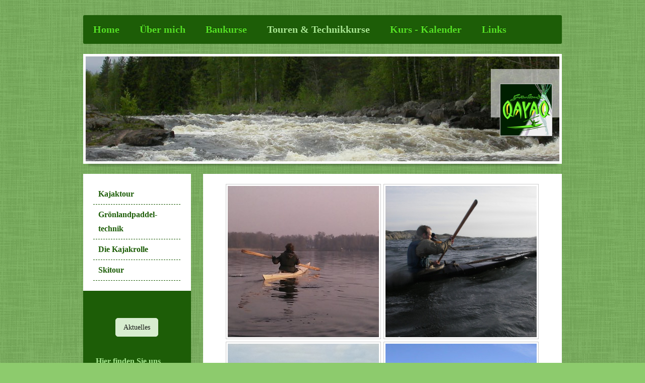

--- FILE ---
content_type: text/html; charset=UTF-8
request_url: http://www.gruenland-qayaq.de/touren-technikkurse/
body_size: 7215
content:
<!DOCTYPE html>
<html lang="de"  ><head prefix="og: http://ogp.me/ns# fb: http://ogp.me/ns/fb# business: http://ogp.me/ns/business#">
    <meta http-equiv="Content-Type" content="text/html; charset=utf-8"/>
    <meta name="generator" content="IONOS MyWebsite"/>
        
    <link rel="dns-prefetch" href="//cdn.website-start.de/"/>
    <link rel="dns-prefetch" href="//104.mod.mywebsite-editor.com"/>
    <link rel="dns-prefetch" href="https://104.sb.mywebsite-editor.com/"/>
    <link rel="shortcut icon" href="//cdn.website-start.de/favicon.ico"/>
        <title>Grünland QayaQ - Touren &amp; Technikkurse</title>
    <style type="text/css">@media screen and (max-device-width: 1024px) {.diyw a.switchViewWeb {display: inline !important;}}</style>
    <style type="text/css">@media screen and (min-device-width: 1024px) {
            .mediumScreenDisabled { display:block }
            .smallScreenDisabled { display:block }
        }
        @media screen and (max-device-width: 1024px) { .mediumScreenDisabled { display:none } }
        @media screen and (max-device-width: 568px) { .smallScreenDisabled { display:none } }
                @media screen and (min-width: 1024px) {
            .mobilepreview .mediumScreenDisabled { display:block }
            .mobilepreview .smallScreenDisabled { display:block }
        }
        @media screen and (max-width: 1024px) { .mobilepreview .mediumScreenDisabled { display:none } }
        @media screen and (max-width: 568px) { .mobilepreview .smallScreenDisabled { display:none } }</style>
    <meta name="viewport" content="width=device-width, initial-scale=1, maximum-scale=1, minimal-ui"/>

<meta name="format-detection" content="telephone=no"/>
        <meta name="keywords" content="Tour, Kajak, Ski, traditionell, Paddeltechnik, Kajakrolle, Rollentechnik, Rollen lernen, Sturmpaddeltechnik, Outdoor"/>
            <meta name="description" content="Grünland QayaQ, Seite für alle, die sich für Grönlandkajaks, Grönlandpaddel, Holzski, Tipis, Windschutz-Zelte und den Eigenbau sowie die Anwendung dieser Ausrüstung interessieren."/>
            <meta name="robots" content="index,follow"/>
        <link href="//cdn.website-start.de/templates/2052/style.css?1758547156484" rel="stylesheet" type="text/css"/>
    <link href="http://www.gruenland-qayaq.de/s/style/theming.css?1707383584" rel="stylesheet" type="text/css"/>
    <link href="//cdn.website-start.de/app/cdn/min/group/web.css?1758547156484" rel="stylesheet" type="text/css"/>
<link href="//cdn.website-start.de/app/cdn/min/moduleserver/css/de_DE/common,facebook,shoppingbasket?1758547156484" rel="stylesheet" type="text/css"/>
    <link href="//cdn.website-start.de/app/cdn/min/group/mobilenavigation.css?1758547156484" rel="stylesheet" type="text/css"/>
    <link href="https://104.sb.mywebsite-editor.com/app/logstate2-css.php?site=451271738&amp;t=1762822699" rel="stylesheet" type="text/css"/>

<script type="text/javascript">
    /* <![CDATA[ */
var stagingMode = '';
    /* ]]> */
</script>
<script src="https://104.sb.mywebsite-editor.com/app/logstate-js.php?site=451271738&amp;t=1762822699"></script>

    <link href="//cdn.website-start.de/templates/2052/print.css?1758547156484" rel="stylesheet" media="print" type="text/css"/>
    <script type="text/javascript">
    /* <![CDATA[ */
    var systemurl = 'https://104.sb.mywebsite-editor.com/';
    var webPath = '/';
    var proxyName = '';
    var webServerName = 'www.gruenland-qayaq.de';
    var sslServerUrl = 'https://ssl.kundenserver.de/www.gruenland-qayaq.de';
    var nonSslServerUrl = 'http://www.gruenland-qayaq.de';
    var webserverProtocol = 'http://';
    var nghScriptsUrlPrefix = '//104.mod.mywebsite-editor.com';
    var sessionNamespace = 'DIY_SB';
    var jimdoData = {
        cdnUrl:  '//cdn.website-start.de/',
        messages: {
            lightBox: {
    image : 'Bild',
    of: 'von'
}

        },
        isTrial: 0,
        pageId: 1460577    };
    var script_basisID = "451271738";

    diy = window.diy || {};
    diy.web = diy.web || {};

        diy.web.jsBaseUrl = "//cdn.website-start.de/s/build/";

    diy.context = diy.context || {};
    diy.context.type = diy.context.type || 'web';
    /* ]]> */
</script>

<script type="text/javascript" src="//cdn.website-start.de/app/cdn/min/group/web.js?1758547156484" crossorigin="anonymous"></script><script type="text/javascript" src="//cdn.website-start.de/s/build/web.bundle.js?1758547156484" crossorigin="anonymous"></script><script type="text/javascript" src="//cdn.website-start.de/app/cdn/min/group/mobilenavigation.js?1758547156484" crossorigin="anonymous"></script><script src="//cdn.website-start.de/app/cdn/min/moduleserver/js/de_DE/common,facebook,shoppingbasket?1758547156484"></script>
<script type="text/javascript" src="https://cdn.website-start.de/proxy/apps/static/resource/dependencies/"></script><script type="text/javascript">
                    if (typeof require !== 'undefined') {
                        require.config({
                            waitSeconds : 10,
                            baseUrl : 'https://cdn.website-start.de/proxy/apps/static/js/'
                        });
                    }
                </script><script type="text/javascript">if (window.jQuery) {window.jQuery_1and1 = window.jQuery;}</script>
<meta name="google-site-verification" content="hVuwO2U2XDzg4szmLE9z7arm3afh3GZoMIH7iGbZUwU"/>
<script type="text/javascript">if (window.jQuery_1and1) {window.jQuery = window.jQuery_1and1;}</script>
<script type="text/javascript" src="//cdn.website-start.de/app/cdn/min/group/pfcsupport.js?1758547156484" crossorigin="anonymous"></script>    <meta property="og:type" content="business.business"/>
    <meta property="og:url" content="http://www.gruenland-qayaq.de/touren-technikkurse/"/>
    <meta property="og:title" content="Grünland QayaQ - Touren &amp; Technikkurse"/>
            <meta property="og:description" content="Grünland QayaQ, Seite für alle, die sich für Grönlandkajaks, Grönlandpaddel, Holzski, Tipis, Windschutz-Zelte und den Eigenbau sowie die Anwendung dieser Ausrüstung interessieren."/>
                <meta property="og:image" content="http://www.gruenland-qayaq.de/s/misc/logo.jpg?t=1760055656"/>
        <meta property="business:contact_data:country_name" content="Deutschland"/>
    
    
    
    
    
    
    
    
</head>


<body class="body diyBgActive  cc-pagemode-default diyfeSidebarLeft diy-market-de_DE" data-pageid="1460577" id="page-1460577">
    
    <div class="diyw">
        <div class="diyweb">
	<div class="diyfeMobileNav">
		
<nav id="diyfeMobileNav" class="diyfeCA diyfeCA2" role="navigation">
    <a title="Navigation aufklappen/zuklappen">Navigation aufklappen/zuklappen</a>
    <ul class="mainNav1"><li class=" hasSubNavigation"><a data-page-id="1459806" href="http://www.gruenland-qayaq.de/" class=" level_1"><span>Home</span></a></li><li class=" hasSubNavigation"><a data-page-id="1459807" href="http://www.gruenland-qayaq.de/über-mich/" class=" level_1"><span>Über mich</span></a></li><li class=" hasSubNavigation"><a data-page-id="1459809" href="http://www.gruenland-qayaq.de/baukurse/" class=" level_1"><span>Baukurse</span></a><span class="diyfeDropDownSubOpener">&nbsp;</span><div class="diyfeDropDownSubList diyfeCA diyfeCA3"><ul class="mainNav2"><li class=" hasSubNavigation"><a data-page-id="1460573" href="http://www.gruenland-qayaq.de/baukurse/kajak-bau/" class=" level_2"><span>Kajak - Bau</span></a></li><li class=" hasSubNavigation"><a data-page-id="1460575" href="http://www.gruenland-qayaq.de/baukurse/paddel-bau/" class=" level_2"><span>Paddel - Bau</span></a></li><li class=" hasSubNavigation"><a data-page-id="1464637" href="http://www.gruenland-qayaq.de/baukurse/holzski-bau/" class=" level_2"><span>Holzski - Bau</span></a></li><li class=" hasSubNavigation"><a data-page-id="1460576" href="http://www.gruenland-qayaq.de/baukurse/messer-bau/" class=" level_2"><span>Messer - Bau</span></a></li><li class=" hasSubNavigation"><a data-page-id="1460578" href="http://www.gruenland-qayaq.de/baukurse/tipi-und-windschutz-nähen/" class=" level_2"><span>Tipi - und Windschutz - Nähen</span></a></li></ul></div></li><li class="current hasSubNavigation"><a data-page-id="1460577" href="http://www.gruenland-qayaq.de/touren-technikkurse/" class="current level_1"><span>Touren &amp; Technikkurse</span></a><span class="diyfeDropDownSubOpener">&nbsp;</span><div class="diyfeDropDownSubList diyfeCA diyfeCA3"><ul class="mainNav2"><li class=" hasSubNavigation"><a data-page-id="1739069" href="http://www.gruenland-qayaq.de/touren-technikkurse/kajaktour/" class=" level_2"><span>Kajaktour</span></a></li><li class=" hasSubNavigation"><a data-page-id="1739053" href="http://www.gruenland-qayaq.de/touren-technikkurse/grönlandpaddel-technik/" class=" level_2"><span>Grönlandpaddel-       technik</span></a></li><li class=" hasSubNavigation"><a data-page-id="1739066" href="http://www.gruenland-qayaq.de/touren-technikkurse/die-kajakrolle/" class=" level_2"><span>Die Kajakrolle</span></a></li><li class=" hasSubNavigation"><a data-page-id="1739070" href="http://www.gruenland-qayaq.de/touren-technikkurse/skitour/" class=" level_2"><span>Skitour</span></a></li></ul></div></li><li class=" hasSubNavigation"><a data-page-id="1460608" href="http://www.gruenland-qayaq.de/kurs-kalender/" class=" level_1"><span>Kurs - Kalender</span></a></li><li class=" hasSubNavigation"><a data-page-id="1740069" href="http://www.gruenland-qayaq.de/links/" class=" level_1"><span>Links</span></a></li></ul></nav>
	</div>
	<div class="diywebNav diywebNavHorizontal diywebNavMain diywebNav1">
		<div class="diywebLiveArea">
			<div class="diywebMainGutter">

				<div class="diyfeGE diyfeCA diyfeCA2">
					<div class="diywebGutter">
						<div class="webnavigation"><ul id="mainNav1" class="mainNav1"><li class="navTopItemGroup_1"><a data-page-id="1459806" href="http://www.gruenland-qayaq.de/" class="level_1"><span>Home</span></a></li><li class="navTopItemGroup_2"><a data-page-id="1459807" href="http://www.gruenland-qayaq.de/über-mich/" class="level_1"><span>Über mich</span></a></li><li class="navTopItemGroup_3"><a data-page-id="1459809" href="http://www.gruenland-qayaq.de/baukurse/" class="level_1"><span>Baukurse</span></a></li><li class="navTopItemGroup_4"><a data-page-id="1460577" href="http://www.gruenland-qayaq.de/touren-technikkurse/" class="current level_1"><span>Touren &amp; Technikkurse</span></a></li><li class="navTopItemGroup_5"><a data-page-id="1460608" href="http://www.gruenland-qayaq.de/kurs-kalender/" class="level_1"><span>Kurs - Kalender</span></a></li><li class="navTopItemGroup_6"><a data-page-id="1740069" href="http://www.gruenland-qayaq.de/links/" class="level_1"><span>Links</span></a></li></ul></div>
					</div>
				</div>

			</div>
		</div>
	</div>

	<div class="diywebEmotionHeader">
		<div class="diywebLiveArea">
			<div class="diywebMainGutter">

				<div class="diyfeGE">
					<div class="diywebGutter">
						
<style type="text/css" media="all">
.diyw div#emotion-header {
        max-width: 940px;
        max-height: 208px;
                background: #EEEEEE;
    }

.diyw div#emotion-header-title-bg {
    left: 0%;
    top: 20%;
    width: 14.52%;
    height: 46.14%;

    background-color: #ffffff;
    opacity: 0.57;
    filter: alpha(opacity = 56.8);
    }
.diyw img#emotion-header-logo {
    left: 87.45%;
    top: 25.96%;
    background: transparent;
            width: 10.85%;
        height: 49.04%;
                border: 1px solid #CCCCCC;
        padding: 0px;
        }

.diyw div#emotion-header strong#emotion-header-title {
    left: 20%;
    top: 20%;
    color: #666666;
        font: normal bold 22px/120% 'Palatino Linotype', Palatino, 'Book Antiqua', serif;
}

.diyw div#emotion-no-bg-container{
    max-height: 208px;
}

.diyw div#emotion-no-bg-container .emotion-no-bg-height {
    margin-top: 22.13%;
}
</style>
<div id="emotion-header" data-action="loadView" data-params="active" data-imagescount="1">
            <img src="http://www.gruenland-qayaq.de/s/img/emotionheader23683994.jpg?1454490724.940px.208px" id="emotion-header-img" alt=""/>
            
        <div id="ehSlideshowPlaceholder">
            <div id="ehSlideShow">
                <div class="slide-container">
                                        <div style="background-color: #EEEEEE">
                            <img src="http://www.gruenland-qayaq.de/s/img/emotionheader23683994.jpg?1454490724.940px.208px" alt=""/>
                        </div>
                                    </div>
            </div>
        </div>


        <script type="text/javascript">
        //<![CDATA[
                diy.module.emotionHeader.slideShow.init({ slides: [{"url":"http:\/\/www.gruenland-qayaq.de\/s\/img\/emotionheader23683994.jpg?1454490724.940px.208px","image_alt":"","bgColor":"#EEEEEE"}] });
        //]]>
        </script>

    
                        <a href="http://www.gruenland-qayaq.de/">
        
                    <img id="emotion-header-logo" src="http://www.gruenland-qayaq.de/s/misc/logo.jpg?t=1760055657" alt="QimmiQ QayaQ"/>
        
                    </a>
            
                  	<div id="emotion-header-title-bg"></div>
    
            <strong id="emotion-header-title" style="text-align: left"></strong>
                    <div class="notranslate">
                <svg xmlns="http://www.w3.org/2000/svg" version="1.1" id="emotion-header-title-svg" viewBox="0 0 940 208" preserveAspectRatio="xMinYMin meet"><text style="font-family:'Palatino Linotype', Palatino, 'Book Antiqua', serif;font-size:22px;font-style:normal;font-weight:bold;fill:#666666;line-height:1.2em;"><tspan x="0" style="text-anchor: start" dy="0.95em"> </tspan></text></svg>
            </div>
            
    
    <script type="text/javascript">
    //<![CDATA[
    (function ($) {
        function enableSvgTitle() {
                        var titleSvg = $('svg#emotion-header-title-svg'),
                titleHtml = $('#emotion-header-title'),
                emoWidthAbs = 940,
                emoHeightAbs = 208,
                offsetParent,
                titlePosition,
                svgBoxWidth,
                svgBoxHeight;

                        if (titleSvg.length && titleHtml.length) {
                offsetParent = titleHtml.offsetParent();
                titlePosition = titleHtml.position();
                svgBoxWidth = titleHtml.width();
                svgBoxHeight = titleHtml.height();

                                titleSvg.get(0).setAttribute('viewBox', '0 0 ' + svgBoxWidth + ' ' + svgBoxHeight);
                titleSvg.css({
                   left: Math.roundTo(100 * titlePosition.left / offsetParent.width(), 3) + '%',
                   top: Math.roundTo(100 * titlePosition.top / offsetParent.height(), 3) + '%',
                   width: Math.roundTo(100 * svgBoxWidth / emoWidthAbs, 3) + '%',
                   height: Math.roundTo(100 * svgBoxHeight / emoHeightAbs, 3) + '%'
                });

                titleHtml.css('visibility','hidden');
                titleSvg.css('visibility','visible');
            }
        }

        
            var posFunc = function($, overrideSize) {
                var elems = [], containerWidth, containerHeight;
                                    elems.push({
                        selector: '#emotion-header-title',
                        overrideSize: true,
                        horPos: 2.08,
                        vertPos: 22.52                    });
                    lastTitleWidth = $('#emotion-header-title').width();
                                                elems.push({
                    selector: '#emotion-header-title-bg',
                    horPos: 100,
                    vertPos: 22.49                });
                                
                containerWidth = parseInt('940');
                containerHeight = parseInt('208');

                for (var i = 0; i < elems.length; ++i) {
                    var el = elems[i],
                        $el = $(el.selector),
                        pos = {
                            left: el.horPos,
                            top: el.vertPos
                        };
                    if (!$el.length) continue;
                    var anchorPos = $el.anchorPosition();
                    anchorPos.$container = $('#emotion-header');

                    if (overrideSize === true || el.overrideSize === true) {
                        anchorPos.setContainerSize(containerWidth, containerHeight);
                    } else {
                        anchorPos.setContainerSize(null, null);
                    }

                    var pxPos = anchorPos.fromAnchorPosition(pos),
                        pcPos = anchorPos.toPercentPosition(pxPos);

                    var elPos = {};
                    if (!isNaN(parseFloat(pcPos.top)) && isFinite(pcPos.top)) {
                        elPos.top = pcPos.top + '%';
                    }
                    if (!isNaN(parseFloat(pcPos.left)) && isFinite(pcPos.left)) {
                        elPos.left = pcPos.left + '%';
                    }
                    $el.css(elPos);
                }

                // switch to svg title
                enableSvgTitle();
            };

                        var $emotionImg = jQuery('#emotion-header-img');
            if ($emotionImg.length > 0) {
                // first position the element based on stored size
                posFunc(jQuery, true);

                // trigger reposition using the real size when the element is loaded
                var ehLoadEvTriggered = false;
                $emotionImg.one('load', function(){
                    posFunc(jQuery);
                    ehLoadEvTriggered = true;
                                        diy.module.emotionHeader.slideShow.start();
                                    }).each(function() {
                                        if(this.complete || typeof this.complete === 'undefined') {
                        jQuery(this).load();
                    }
                });

                                noLoadTriggeredTimeoutId = setTimeout(function() {
                    if (!ehLoadEvTriggered) {
                        posFunc(jQuery);
                    }
                    window.clearTimeout(noLoadTriggeredTimeoutId)
                }, 5000);//after 5 seconds
            } else {
                jQuery(function(){
                    posFunc(jQuery);
                });
            }

                        if (jQuery.isBrowser && jQuery.isBrowser.ie8) {
                var longTitleRepositionCalls = 0;
                longTitleRepositionInterval = setInterval(function() {
                    if (lastTitleWidth > 0 && lastTitleWidth != jQuery('#emotion-header-title').width()) {
                        posFunc(jQuery);
                    }
                    longTitleRepositionCalls++;
                    // try this for 5 seconds
                    if (longTitleRepositionCalls === 5) {
                        window.clearInterval(longTitleRepositionInterval);
                    }
                }, 1000);//each 1 second
            }

            }(jQuery));
    //]]>
    </script>

    </div>

					</div>
				</div>

			</div>
		</div>
	</div>

	<div class="diywebContent">
		<div class="diywebLiveArea">
			<div class="diywebMainGutter">

				<div class="diyfeGridGroup diyfeCA diyfeCA1">

					<div class="diywebMain diyfeGE">
						<div class="diywebGutter">
							
        <div id="content_area">
        	<div id="content_start"></div>
        	
        
        <div id="matrix_1419408" class="sortable-matrix" data-matrixId="1419408"><div class="n module-type-gallery diyfeLiveArea "> <div class="ccgalerie clearover" id="lightbox-gallery-16757102">

<div class="thumb_sq1" id="gallery_thumb_39265778" style="width: 308px; height: 308px;">
			<a title="Kajaktour" href="http://www.gruenland-qayaq.de/touren-technikkurse/kajaktour/">			<img src="http://www.gruenland-qayaq.de/s/cc_images/thumb_39265778.jpg?t=1431510781" id="image_39265778" alt=""/>
		</a>

</div>

<div class="thumb_sq1" id="gallery_thumb_39265779" style="width: 308px; height: 308px;">
			<a title="Grönlandpaddeltechnik" href="http://www.gruenland-qayaq.de/touren-technikkurse/grönlandpaddel-technik/">			<img src="http://www.gruenland-qayaq.de/s/cc_images/thumb_39265779.jpg?t=1431510781" id="image_39265779" alt=""/>
		</a>

</div>

<div class="thumb_sq1" id="gallery_thumb_39265780" style="width: 308px; height: 308px;">
			<a title="Die Kajakrolle" href="http://www.gruenland-qayaq.de/touren-technikkurse/die-kajakrolle/">			<img src="http://www.gruenland-qayaq.de/s/cc_images/thumb_39265780.jpg?t=1431510781" id="image_39265780" alt=""/>
		</a>

</div>

<div class="thumb_sq1" id="gallery_thumb_39265781" style="width: 308px; height: 308px;">
			<a title="Skitour" href="http://www.gruenland-qayaq.de/touren-technikkurse/skitour/">			<img src="http://www.gruenland-qayaq.de/s/cc_images/thumb_39265781.jpg?t=1431510781" id="image_39265781" alt=""/>
		</a>

</div>
</div>
   <script type="text/javascript">
  //<![CDATA[
      jQuery(document).ready(function($){
          var $galleryEl = $('#lightbox-gallery-16757102');

          if ($.fn.swipebox && Modernizr.touch) {
              $galleryEl
                  .find('a[rel*="lightbox"]')
                  .addClass('swipebox')
                  .swipebox();
          } else {
              $galleryEl.tinyLightbox({
                  item: 'a[rel*="lightbox"]',
                  cycle: true
              });
          }
      });
    //]]>
    </script>
 </div></div>
        
        
        </div>
						</div>
					</div>

					<div class="diywebSecondary diyfeCA diyfeCA3 diyfeGE">
						<div class="diywebNav diywebNav23">
							<div class="diywebGutter">
								<div class="webnavigation"><ul id="mainNav2" class="mainNav2"><li class="navTopItemGroup_0"><a data-page-id="1739069" href="http://www.gruenland-qayaq.de/touren-technikkurse/kajaktour/" class="level_2"><span>Kajaktour</span></a></li><li class="navTopItemGroup_0"><a data-page-id="1739053" href="http://www.gruenland-qayaq.de/touren-technikkurse/grönlandpaddel-technik/" class="level_2"><span>Grönlandpaddel-       technik</span></a></li><li class="navTopItemGroup_0"><a data-page-id="1739066" href="http://www.gruenland-qayaq.de/touren-technikkurse/die-kajakrolle/" class="level_2"><span>Die Kajakrolle</span></a></li><li class="navTopItemGroup_0"><a data-page-id="1739070" href="http://www.gruenland-qayaq.de/touren-technikkurse/skitour/" class="level_2"><span>Skitour</span></a></li></ul></div>
							</div>
						</div>
						<div class="diywebSidebar">
							<div class="diywebGutter">
								<div id="matrix_1418348" class="sortable-matrix" data-matrixId="1418348"><div class="n module-type-button diyfeLiveArea "> <div class="module-button-container" style="text-align:center;width:100%">
    <a href="http://www.gruenland-qayaq.de/aktuelles/" class="diyfeLinkAsButton">Aktuelles</a></div>
 </div><div class="n module-type-header diyfeLiveArea "> <h2><span class="diyfeDecoration">Hier finden Sie uns</span></h2> </div><div class="n module-type-text diyfeLiveArea "> <h2><strong><a href="http://www.gruenland-qayaq.de/kontakt/" target="_self">Kontakt</a></strong></h2> </div><div class="n module-type-googlemaps diyfeLiveArea "> 
            <a style="display:block;" href="https://www.google.com/maps/search/?api=1&amp;channel=mws-visit&amp;hl=de-DE&amp;query=50.871626,12.079219" target="_blank">            
            <img id="map_image_23679094" style="margin:auto; max-width:100%;" height="200" data-src="https://maps.googleapis.com/maps/api/staticmap?channel=mws-visit&amp;language=de_DE&amp;center=51.163927715634%2C11.812265667725&amp;zoom=16&amp;size=144x200&amp;maptype=roadmap&amp;client=gme-11internet&amp;markers=50.871626,12.079219&amp;markers=51.162500,11.812400&amp;signature=1kyL93qI_7NSuICq_PpFjNRyLI4=" src="" alt=""/>
                 
        </a>
        <script type="text/javascript">
            /* <![CDATA[ */
            var lazyload = function () {
                var mapImage = jQuery('#map_image_23679094');

                var windowTop = jQuery(window).scrollTop();
                var windowBottom = windowTop + jQuery(window).height();

                var mapTop = mapImage.offset().top;
                var mapBottom = mapTop + mapImage.height();

                if ((mapImage.attr('src') === '') && (windowTop <= mapBottom) && (windowBottom >= mapTop)) {
                    mapImage.attr('src', mapImage.data('src'));
                    mapImage.removeData('src');
                    mapImage.removeAttr('height');
                }
            };
            jQuery(document).ready(lazyload);
            jQuery(window).scroll(lazyload);
            /* ]]> */
        </script>
     </div><div class="n module-type-text diyfeLiveArea "> <p>Rufen Sie einfach an unter</p>
<p> </p>
<p>+49 176 72 72 83 82</p>
<p> </p>
<p>oder nutzen Sie unser <a href="http://www.gruenland-qayaq.de/kontakt/">Kontaktformular</a>.</p> </div><div class="n module-type-hr diyfeLiveArea "> <div style="padding: 0px 0px">
    <div class="hr"></div>
</div>
 </div><div class="n module-type-remoteModule-facebook diyfeLiveArea ">             <div id="modul_9490670_content"><div id="NGH9490670_main">
    <div class="facebook-content">
        <a class="fb-share button" href="https://www.facebook.com/sharer.php?u=http%3A%2F%2Fwww.gruenland-qayaq.de%2Ftouren-technikkurse%2F">
    <img src="http://www.gruenland-qayaq.de/proxy/static/mod/facebook/files/img/facebook-share-icon.png"/> Teilen</a>    </div>
</div>
</div><script>/* <![CDATA[ */var __NGHModuleInstanceData9490670 = __NGHModuleInstanceData9490670 || {};__NGHModuleInstanceData9490670.server = 'http://104.mod.mywebsite-editor.com';__NGHModuleInstanceData9490670.data_web = {};var m = mm[9490670] = new Facebook(9490670,75247,'facebook');if (m.initView_main != null) m.initView_main();/* ]]> */</script>
         </div><div class="n module-type-hr diyfeLiveArea "> <div style="padding: 0px 0px">
    <div class="hr"></div>
</div>
 </div><div class="n module-type-text diyfeLiveArea "> <p><a href="http://www.gruenland-qayaq.de/impressum/" target="_self">Impressum</a></p> </div></div>
							</div>
						</div><!-- .diywebSidebar -->
					</div><!-- .diywebSecondary -->

				</div><!-- .diyfeGridGroup -->

			</div><!-- .diywebMainGutter -->
		</div>
	</div><!-- .diywebContent -->

	<div class="diywebFooter">
		<div class="diywebLiveArea">
			<div class="diywebMainGutter">

				<div class="diyfeGE diyfeCA diyfeCA4 diywebPull">
					<div class="diywebGutter">
						<div id="contentfooter">
    <div class="leftrow">
                        <a rel="nofollow" href="javascript:window.print();">
                    <img class="inline" height="14" width="18" src="//cdn.website-start.de/s/img/cc/printer.gif" alt=""/>
                    Druckversion                </a> <span class="footer-separator">|</span>
                <a href="http://www.gruenland-qayaq.de/sitemap/">Sitemap</a>
                        <br/> © Grünland QayaQ
            </div>
    <script type="text/javascript">
        window.diy.ux.Captcha.locales = {
            generateNewCode: 'Neuen Code generieren',
            enterCode: 'Bitte geben Sie den Code ein'
        };
        window.diy.ux.Cap2.locales = {
            generateNewCode: 'Neuen Code generieren',
            enterCode: 'Bitte geben Sie den Code ein'
        };
    </script>
    <div class="rightrow">
                    <span class="loggedout">
                <a rel="nofollow" id="login" href="https://login.1and1-editor.com/451271738/www.gruenland-qayaq.de/de?pageId=1460577">
                    Login                </a>
            </span>
                <p><a class="diyw switchViewWeb" href="javascript:switchView('desktop');">Webansicht</a><a class="diyw switchViewMobile" href="javascript:switchView('mobile');">Mobile-Ansicht</a></p>
                <span class="loggedin">
            <a rel="nofollow" id="logout" href="https://104.sb.mywebsite-editor.com/app/cms/logout.php">Logout</a> <span class="footer-separator">|</span>
            <a rel="nofollow" id="edit" href="https://104.sb.mywebsite-editor.com/app/451271738/1460577/">Seite bearbeiten</a>
        </span>
    </div>
</div>
            <div id="loginbox" class="hidden">
                <script type="text/javascript">
                    /* <![CDATA[ */
                    function forgotpw_popup() {
                        var url = 'https://passwort.1und1.de/xml/request/RequestStart';
                        fenster = window.open(url, "fenster1", "width=600,height=400,status=yes,scrollbars=yes,resizable=yes");
                        // IE8 doesn't return the window reference instantly or at all.
                        // It may appear the call failed and fenster is null
                        if (fenster && fenster.focus) {
                            fenster.focus();
                        }
                    }
                    /* ]]> */
                </script>
                                <img class="logo" src="//cdn.website-start.de/s/img/logo.gif" alt="IONOS" title="IONOS"/>

                <div id="loginboxOuter"></div>
            </div>
        

					</div>
				</div>

			</div>
		</div>
	</div><!-- .diywebFooter -->
</div><!-- .diyweb -->    </div>

    
    </body>


<!-- rendered at Fri, 10 Oct 2025 02:20:57 +0200 -->
</html>
